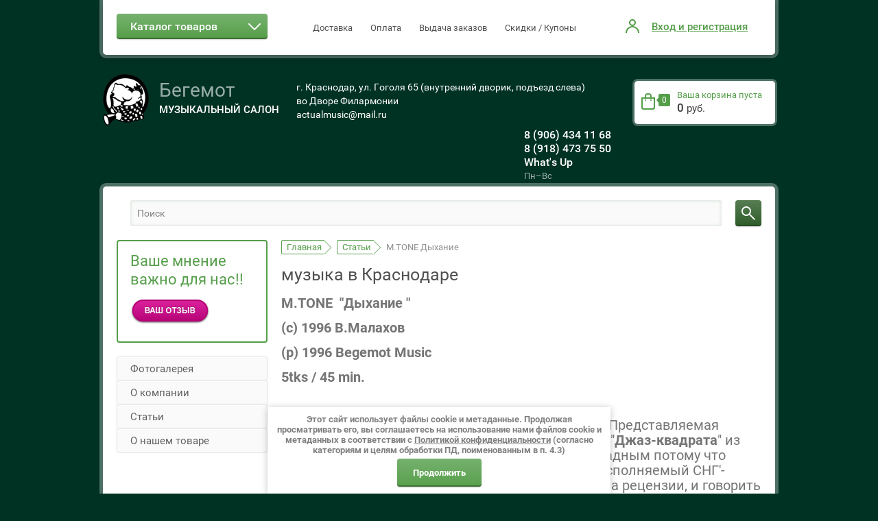

--- FILE ---
content_type: text/html; charset=utf-8
request_url: https://actual-music.ru/m-tone
body_size: 12827
content:

<!doctype html><html lang="ru"><head><meta charset="utf-8"><meta name="robots" content="all"/><title>M.TONE &quot;Дыхание&quot;</title><meta name="description" content="M.TONE Дыхание . Рецензия на альбом краснодарского проекта опубликованная в Минском журнале Jazz-Квадрат"><meta name="keywords" content="Музыка, Краснодар,Нью-эйдж ,Джаз-Квадрат,культура ,концерты ,CD , ххх"><meta name="SKYPE_TOOLBAR" content="SKYPE_TOOLBAR_PARSER_COMPATIBLE"><meta name="viewport" content="width=device-width, initial-scale=1.0, maximum-scale=1.0, user-scalable=no"><meta name="format-detection" content="telephone=no"><meta http-equiv="x-rim-auto-match" content="none"><script src="/g/libs/jquery/1.10.2/jquery.min.js"></script>	<link rel="stylesheet" href="/g/css/styles_articles_tpl.css">
<meta name="yandex-verification" content="6fb9950e9cfe45e4" />
<meta name='wmail-verification' content='dfa12a4b929cd9ae0dc6767a693e7cf0' />
<meta name="yandex-verification" content="57d57c20b36a4f62" />
<meta name="google-site-verification" content="uyvRMt_5DBytk3UAqVk-5iXsfS2WcTkLC5QIVyivdj0" />

            <!-- 46b9544ffa2e5e73c3c971fe2ede35a5 -->
            <script src='/shared/s3/js/lang/ru.js'></script>
            <script src='/shared/s3/js/common.min.js'></script>
        <link rel='stylesheet' type='text/css' href='/shared/s3/css/calendar.css' /><link rel='stylesheet' type='text/css' href='/shared/highslide-4.1.13/highslide.min.css'/>
<script type='text/javascript' src='/shared/highslide-4.1.13/highslide-full.packed.js'></script>
<script type='text/javascript'>
hs.graphicsDir = '/shared/highslide-4.1.13/graphics/';
hs.outlineType = null;
hs.showCredits = false;
hs.lang={cssDirection:'ltr',loadingText:'Загрузка...',loadingTitle:'Кликните чтобы отменить',focusTitle:'Нажмите чтобы перенести вперёд',fullExpandTitle:'Увеличить',fullExpandText:'Полноэкранный',previousText:'Предыдущий',previousTitle:'Назад (стрелка влево)',nextText:'Далее',nextTitle:'Далее (стрелка вправо)',moveTitle:'Передвинуть',moveText:'Передвинуть',closeText:'Закрыть',closeTitle:'Закрыть (Esc)',resizeTitle:'Восстановить размер',playText:'Слайд-шоу',playTitle:'Слайд-шоу (пробел)',pauseText:'Пауза',pauseTitle:'Приостановить слайд-шоу (пробел)',number:'Изображение %1/%2',restoreTitle:'Нажмите чтобы посмотреть картинку, используйте мышь для перетаскивания. Используйте клавиши вперёд и назад'};</script>
<link rel="icon" href="/favicon.ico" type="image/x-icon">

<!--s3_require-->
<link rel="stylesheet" href="/g/basestyle/1.0.1/article/article.css" type="text/css"/>
<link rel="stylesheet" href="/g/basestyle/1.0.1/article/article.blue.css" type="text/css"/>
<script type="text/javascript" src="/g/basestyle/1.0.1/article/article.js" async></script>
<!--/s3_require-->

<!--s3_goal-->
<script src="/g/s3/goal/1.0.0/s3.goal.js"></script>
<script>new s3.Goal({map:{"1003102":{"goal_id":"1003102","object_id":"45889241","event":"submit","system":"metrika","label":"8b593cafdeee5930","code":"anketa"},"1003302":{"goal_id":"1003302","object_id":"45889441","event":"submit","system":"metrika","label":"efefa634f478509a","code":"anketa"},"1003502":{"goal_id":"1003502","object_id":"45889641","event":"submit","system":"metrika","label":"1d7ddd13c7a47297","code":"anketa"}}, goals: [], ecommerce:[]});</script>
<!--/s3_goal-->
			
		
		
		
			<link rel="stylesheet" type="text/css" href="/g/shop2v2/default/css/theme.less.css">		
			<script type="text/javascript" src="/g/printme.js"></script>
		<script type="text/javascript" src="/g/shop2v2/default/js/tpl.js"></script>
		<script type="text/javascript" src="/g/shop2v2/default/js/baron.min.js"></script>
		
			<script type="text/javascript" src="/g/shop2v2/default/js/shop2.2.js"></script>
		
	<script type="text/javascript">shop2.init({"productRefs": null,"apiHash": {"getSearchMatches":"839a71cf621d6e6ab4ba322b044c5df0","getFolderCustomFields":"aa1451bd4e3a83e68c712d58fb74cd34","getProductListItem":"db7d8958b9aba6955b83e1aecb9b33f7","cartAddItem":"4e8a27b9307925c9b2d4b4229be5aabc","cartRemoveItem":"c4a35bebc7b8246cd49167bcdf2f9442","cartUpdate":"665d5d29b3af5bee4226c080456bf832","cartRemoveCoupon":"333c6744d91ae51ab48c3b6ce1030571","cartAddCoupon":"51d285a70037f6cea6c8885c7ee64e50","deliveryCalc":"280532521561bf43fe5a796f4174f96f","printOrder":"f872af0f1848c7bbf5dd0f128cba0abc","cancelOrder":"fbbd1cc5e9d7bf877db0c24807a8597a","cancelOrderNotify":"7dd6484a8803bf6cf016dd51048690d1","repeatOrder":"3abcff863e47afe76ff8c92b45597d7f","paymentMethods":"ee400076c63f9a69d19e1c798264a17d","compare":"29fc3b64292bdf5e862efb075e408925","getPromoProducts":"eb12a1adedb9c5c7ff0c1ef59ee862a3"},"hash": null,"verId": 1376973,"mode": "","step": "","uri": "/shop","IMAGES_DIR": "/d/","my": {"list_picture_enlarge":true,"accessory":"\u0410\u043a\u0441\u0441\u0435\u0441\u0441\u0443\u0430\u0440\u044b","kit":"\u041d\u0430\u0431\u043e\u0440","recommend":"\u0420\u0435\u043a\u043e\u043c\u0435\u043d\u0434\u0443\u0435\u043c\u044b\u0435","similar":"\u041f\u043e\u0445\u043e\u0436\u0438\u0435","modification":"\u041c\u043e\u0434\u0438\u0444\u0438\u043a\u0430\u0446\u0438\u0438","unique_values":true},"shop2_cart_order_payments": 3,"cf_margin_price_enabled": 0,"maps_yandex_key":"","maps_google_key":""});</script>
<style type="text/css">.product-item-thumb {width: 180px;}.product-item-thumb .product-image, .product-item-simple .product-image {height: 180px;width: 180px;}.product-item-thumb .product-amount .amount-title {width: 84px;}.product-item-thumb .product-price {width: 130px;}.shop2-product .product-side-l {width: 450px;}.shop2-product .product-image {height: 450px;width: 450px;}.shop2-product .product-thumbnails li {width: 140px;height: 140px;}</style>
 <link rel="stylesheet" href="/t/v5834/images/theme10/theme.scss.css">
<style>.logo-pic img {height:auto;}</style>
<!--[if lt IE 10]><script src="/g/libs/ie9-svg-gradient/0.0.1/ie9-svg-gradient.min.js"></script><script src="/g/libs/jquery-placeholder/2.0.7/jquery.placeholder.min.js"></script><script src="/g/libs/jquery-textshadow/0.0.1/jquery.textshadow.min.js"></script><script src="/g/s3/misc/ie/0.0.1/ie.js"></script><![endif]--><!--[if lt IE 9]><script src="/g/libs/html5shiv/html5.js"></script><![endif]--><link rel="stylesheet" href="/t/v5834/images/bdr_style.scss.css"></head><body  ><div class="popup-wrapper"><div class="popup-inner"><div class="popup-form"><div class="popup-include"></div><form method="post" class="tpl-form-wrap tpl-form tpl-auth" action="/user/login" method="post">
		<div class="tpl-block-header">Авторизуйтесь, чтобы оставить комментарий</div>
	<div class="tpl-left">
		<div class="tpl-field">
			<div class="tpl-title">Введите Ваш e-mail:</div>
			<div class="tpl-value clearfix">
				<label><input type="text" name="login" value="" /></label>
			</div>
		</div>

		<div class="tpl-field">
			<div class="tpl-title">Введите Ваш пароль:</div>
			<div class="tpl-value clearfix">
			<label><input class="pull-left" type="password" name="password" /></label>
			<button class="tpl-button pull-right bb" type="submit">Войти</button>
			</div>
		</div>

		<div class="tpl-field last log_in_remember clear-self">
			<label class="tpl-title">
				<div class="check_icon">
                    <svg class="icon_color" preserveAspectRatio="xMidYMid" width="11.656" height="10.313" viewBox="0 0 11.656 10.313">
  <defs>

    <filter id="filter-chain-1" filterUnits="userSpaceOnUse">
      <feImage x="0" y="0" width="11.656000000000006" height="10.3125" preserveAspectRatio="none" xlink:href="[data-uri]"/>
      <feComposite operator="in" in2="SourceGraphic"/>
      <feBlend mode="overlay" in2="SourceGraphic" result="gradientFill"/>
      <feOffset dy="-1" in="SourceAlpha"/>
      <feGaussianBlur result="innerShadowBlur"/>
      <feFlood flood-opacity="0.4"/>
      <feComposite operator="out" in2="innerShadowBlur"/>
      <feComposite operator="in" in2="SourceAlpha"/>
      <feBlend mode="overlay" in2="gradientFill" result="innerShadow"/>
    </filter>
  </defs>
  <path d="M11.363,1.706 L5.050,10.020 C4.659,10.410 4.026,10.410 3.635,10.020 C3.459,9.843 3.374,9.616 3.357,9.386 C3.350,9.379 3.340,9.377 3.333,9.370 L0.285,5.322 C-0.097,4.941 -0.097,4.323 0.285,3.941 C0.666,3.560 1.285,3.560 1.666,3.941 L4.410,7.585 L9.949,0.292 C10.339,-0.099 10.973,-0.099 11.363,0.292 C11.754,0.682 11.754,1.315 11.363,1.706 Z" class="cls-1"/>
</svg>

                        </div>
					<label>
						<input type="checkbox" name="password" onclick="this.value=(this.value=='0'?'1':'0');" value="0" name="remember" />
						Запомнить меня
					</label>
				</label>
			<span class="link-reg"><a href="/user/register">Регистрация</a></span>		</div>
		
	</div>

	<div class="tpl-right">
		<div class="tpl-field">
			Если Вы уже зарегистрированы на нашем сайте, но забыли пароль или Вам не пришло письмо подтверждения, воспользуйтесь формой восстановления пароля.
		</div>
		
		<div class="tpl-field">
			<a class="tpl-button bot" href="/user/forgot_password">Восстановить пароль</a>
		</div>
	</div>
<re-captcha data-captcha="recaptcha"
     data-name="captcha"
     data-sitekey="6LcYvrMcAAAAAKyGWWuW4bP1De41Cn7t3mIjHyNN"
     data-lang="ru"
     data-rsize="invisible"
     data-type="image"
     data-theme="light"></re-captcha></form></div></div></div><div class="site-wrapper"><div class="mobile"><div class="menu-wrapper"><div class="menu-scroll"><div class="folders-name">Каталог товаров</div><div class="menu-close"></div><ul class="menu"><li><a href="/shop/folder/xr-cd-k2hd-sacd-1" ><span>AUDIOPHIL SACD SHM-CD BLU-SPEC LP  XR-CD K2HD …</span></a></li><li><a href="/shop/folder/rock-music" ><span>ROCK-MUSIC</span></a></li><li><a href="/shop/folder/jazz" ><span>JAZZ</span></a></li><li><a href="/shop/folder/vinil-1" ><span>ВИНИЛ</span></a></li><li><a href="/shop/folder/klassicheskaya-muzyka" ><span>КЛАССИЧЕСКАЯ МУЗЫКА</span></a></li><li><a href="/shop/folder/pop-music" ><span>POP MUSIC</span></a></li><li><a href="/shop/folder/novinki" ><span>НОВЫЕ ПОСТУПЛЕНИЯ</span></a></li><li><a href="/shop/folder/rasprodazha" ><span>РАСПРОДАЖА</span></a></li><li><a href="/shop/folder/russkiy-rok" ><span>РУССКИЙ РОК</span></a></li><li><a href="/shop/folder/russkaya-pop-muzyka" ><span>РУССКАЯ ПОП-МУЗЫКА</span></a></li><li><a href="/shop/folder/bardy-russkij-shanson" ><span>БАРДЫ. РУССКИЙ ШАНСОН</span></a></li><li><a href="/shop/folder/video" ><span>ВИДЕО</span></a></li><li><a href="/shop/folder/folk-etnika" ><span>ФОЛК. ЭТНИКА</span></a></li><li><a href="/shop/folder/audioknigi" ><span>АУДИОКНИГИ</span></a></li><li><a href="/shop/folder/pechatnyye-izdaniya" ><span>ПЕЧАТНЫЕ ИЗДАНИЯ</span><span class="s1"></span></a><ul class="level-2"><li><a href="/shop/folder/muzykalnaya-literatura" ><span>МУЗЫКАЛЬНАЯ ЛИТЕРАТУРА</span></a></li><li><a href="/shop/folder/antikvariat" ><span>АНТИКВАРИАТ</span></a></li><li><a href="/shop/folder/noty" ><span>НОТЫ</span></a></li></ul></li></ul><ul class="menu-top"><li><a href="/dostavka" ><span>Доставка</span></a></li><li><a href="/oplata" ><span>Оплата</span></a></li><li><a href="/vydacha" ><span>Выдача заказов</span></a></li><li><a href="/skidki" ><span>Скидки / Купоны</span></a></li></ul></div></div></div><div id="toTop"></div><div class="empty-block"></div><div class="top-line"><div class="inner-line"><div class="block-search"><div class="search-but-close"></div></div><div class="site-folders clear-self"><div class="folders-title"><span>Каталог товаров</span></div><div class="menu-button"></div><div class="menu-wrapper"><div class="menu-scroll"><div class="folders-name">Каталог товаров</div><div class="menu-close"></div><ul class="menu"><li><a href="/shop/folder/xr-cd-k2hd-sacd-1" ><span>AUDIOPHIL SACD SHM-CD BLU-SPEC LP  XR-CD K2HD …</span></a></li><li><a href="/shop/folder/rock-music" ><span>ROCK-MUSIC</span></a></li><li><a href="/shop/folder/jazz" ><span>JAZZ</span></a></li><li><a href="/shop/folder/vinil-1" ><span>ВИНИЛ</span></a></li><li><a href="/shop/folder/klassicheskaya-muzyka" ><span>КЛАССИЧЕСКАЯ МУЗЫКА</span></a></li><li><a href="/shop/folder/pop-music" ><span>POP MUSIC</span></a></li><li><a href="/shop/folder/novinki" ><span>НОВЫЕ ПОСТУПЛЕНИЯ</span></a></li><li><a href="/shop/folder/rasprodazha" ><span>РАСПРОДАЖА</span></a></li><li><a href="/shop/folder/russkiy-rok" ><span>РУССКИЙ РОК</span></a></li><li><a href="/shop/folder/russkaya-pop-muzyka" ><span>РУССКАЯ ПОП-МУЗЫКА</span></a></li><li><a href="/shop/folder/bardy-russkij-shanson" ><span>БАРДЫ. РУССКИЙ ШАНСОН</span></a></li><li><a href="/shop/folder/video" ><span>ВИДЕО</span></a></li><li><a href="/shop/folder/folk-etnika" ><span>ФОЛК. ЭТНИКА</span></a></li><li><a href="/shop/folder/audioknigi" ><span>АУДИОКНИГИ</span></a></li><li><a href="/shop/folder/pechatnyye-izdaniya" ><span>ПЕЧАТНЫЕ ИЗДАНИЯ</span><span class="s1"></span></a><ul class="level-2"><li><a href="/shop/folder/muzykalnaya-literatura" ><span>МУЗЫКАЛЬНАЯ ЛИТЕРАТУРА</span></a></li><li><a href="/shop/folder/antikvariat" ><span>АНТИКВАРИАТ</span></a></li><li><a href="/shop/folder/noty" ><span>НОТЫ</span></a></li></ul></li></ul><ul class="menu-top"><li><a href="/dostavka" ><span>Доставка</span></a></li><li><a href="/oplata" ><span>Оплата</span></a></li><li><a href="/vydacha" ><span>Выдача заказов</span></a></li><li><a href="/skidki" ><span>Скидки / Купоны</span></a></li></ul></div></div></div><div class="top-m"></div><div class="shop2-block login-form">
	<div class="block-title">
		<strong>Вход и регистрация</strong>
		<span>&nbsp;</span>
	</div>
	<div class="block-body">
					<form method="post" action="/user">
				<input type="hidden" name="mode" value="login" />
				<div class="row">
					<label class="field text"><input onblur="this.value=this.value==''?'Ваш логин':this.value" onfocus="this.value=this.value=='Ваш логин'?'':this.value;" value="Ваш логин" type="text" name="login" id="login" tabindex="1" value="" /></label>
				</div>
				<div class="row">
					<label class="field password"><input onblur="this.value=this.value==''?'Ваш пароль':this.value" onfocus="this.value=this.value=='Ваш пароль'?'':this.value;" value="Ваш пароль" type="password" name="password" id="password" tabindex="2" value="" /></label>
				</div>
				<div class="row">	
					<a href="/user/forgot_password" class="forgot-link">Забыли пароль?</a>
					<button type="submit" class="signin-btn clear-self" tabindex="3">Войти</button>
					<div class="clear"></div>
					<a href="/user/register" class="register">Регистрация</a>
				</div>
			<re-captcha data-captcha="recaptcha"
     data-name="captcha"
     data-sitekey="6LcYvrMcAAAAAKyGWWuW4bP1De41Cn7t3mIjHyNN"
     data-lang="ru"
     data-rsize="invisible"
     data-type="image"
     data-theme="light"></re-captcha></form>
			<div class="clear-container"></div>
		
	</div>
</div><nav class="site-menu-top"><div class="menu-button-top"></div><div class="menu-wrap"><ul class="menu-top"><li><a href="/dostavka" ><span>Доставка</span></a></li><li><a href="/oplata" ><span>Оплата</span></a></li><li><a href="/vydacha" ><span>Выдача заказов</span></a></li><li><a href="/skidki" ><span>Скидки / Купоны</span></a></li></ul></div></nav><div class="search-but"></div><div class="header-right"><div class="shop2-cart-preview">
	<div class="block-cart clear-self in" onclick="location.href='/shop/cart';">
		<span class="total-amount-cart">0</span>
		
			
				<div class="r-side">
											<div class="block-cart-title">Ваша корзина пуста</div>
						<div class="block-cart-price">0 <span>руб.</span></div>
									</div>
			
	</div>
</div><!-- Cart Preview --></div><div class="clear-top"></div></div></div><header class="site-header"><div class="logo-pic"><a href="http://actual-music.ru"><img alt="" src="/thumb/2/T7qNKHqGXdKI4_BzD_hfBg/76r76/d/logo_0.png" /></a></div><div class="header-left"><div class="site-name"><a href="http://actual-music.ru">Бегемот</a></div><span class="desk">Музыкальный Салон</span></div><div class="site-address">г. Краснодар, ул. Гоголя 65 (внутренний дворик, подъезд слева)<br />
во Дворе Филармонии<br />
actualmusic@mail.ru</div><div class="header-right"><div class="shop2-cart-preview">
	<div class="block-cart clear-self in" onclick="location.href='/shop/cart';">
		<span class="total-amount-cart">0</span>
		
			
				<div class="r-side">
											<div class="block-cart-title">Ваша корзина пуста</div>
						<div class="block-cart-price">0 <span>руб.</span></div>
									</div>
			
	</div>
</div><!-- Cart Preview --></div><div class="site-phones"><div class="phone"><div><a href="tel:8 (906) 434 11 68">8 (906) 434 11 68</a></div><div><a href="tel:8 (918) 473 75 50 What's Up">8 (918) 473 75 50 What's Up</a></div></div><span class="site-hours">Пн–Вс</span></div></header> <!-- .site-header --><div class="site-container sticky-element sticky"><div class="sticky-anchor"></div><div class="search-wrap"><div class="site-serachs"><form class="search-products-lite" action="/shop/search" enctype="multipart/form-data"><label><input type="text" onblur="this.value=this.value==''?'Поиск':this.value" onfocus="this.value=this.value=='Поиск'?'':this.value;" value="Поиск" autocomplete="off" name="search_text" value=""></label><button class="push_to_search" type="submit"></button><re-captcha data-captcha="recaptcha"
     data-name="captcha"
     data-sitekey="6LcYvrMcAAAAAKyGWWuW4bP1De41Cn7t3mIjHyNN"
     data-lang="ru"
     data-rsize="invisible"
     data-type="image"
     data-theme="light"></re-captcha></form></div></div><aside class="site-sidebar left">
<div class="block-left clear-self"><div class="lblock-title">Ваше мнение важно для нас!!</div><div class="lblock-body"><p><strong style="font-size: 13pt;"><span style="font-size:13pt;"><strong><strong style="font-size: 13pt;"><strong style="font-size: 13pt;"><span style="font-size:13pt;"><strong><a href="https://yandex.ru/maps/-/CHbBbX0O" target="_self"><img class="mce-s3-button" src="/d/1376973/d/buttons/1964102.png" style="width: 116px; height: 37px;" /></a></strong></span></strong></strong></strong></span></strong></p></div></div><nav><ul class="menu-left"><li><a href="/fotogalereya" >Фотогалерея</a></li><li><a href="/aboutcompany" >О компании</a></li><li class="opened"><a href="/stati" >Статьи</a></li><li><a href="/vnimanie" >О нашем товаре</a></li></ul></nav></aside> <!-- .site-sidebar.left --><main class="site-main"><div class="site-main__inner"><div class="wrap">
<div class="page-path" data-url="/m-tone"><a href="/"><span>Главная</span></a> <a href="/stati"><span>Статьи</span></a> <span>M.TONE Дыхание</span></div><h1>музыка в Краснодаре</h1><script src="/g/templates/shop2/2.26.2/js/jquery.easydropdown.min.js"></script><script src="/g/templates/shop2/2.26.2/js/jquery.bxslider.min.js"></script><script src="/g/s3/misc/includeform/0.0.3/s3.includeform.js"></script><script src="/g/templates/shop2/2.26.2/js/resizeController.js"></script><script src="/g/templates/shop2/2.26.2/js/owl.carousel.min.js"></script><script type="text/javascript" src="/g/s3/misc/form/1.0.0/s3.form.js"></script><script type="/g/templates/shop2/2.26.2/js/tap_file.js"></script><script src="/g/templates/shop2/2.26.2/js/jquery.responsivetabs.min.js" charset="utf-8"></script><script src="/g/templates/shop2/2.26.2/js/nouislider.js"></script><script src="/t/v5834/images/js/mains.js" charset="utf-8"></script>
					<script>
					$(function() {
						$('.s1').on('click', function(event) {
							var $this = $(this);
							var ul = $this.parents('li:first').find('ul:first');
							if (ul.get(0)) {
								ul.slideToggle();
								$this.toggleClass('openned_level');
								return false;
							}
							return true;
						});
					});
					</script>
					<script src="/g/templates/shop2/2.26.2/js/flexFix.js"></script>
					




	<p><strong><span style="font-size:15pt;">M.TONE &nbsp;&quot;Дыхание &quot;</span></strong></p>

<p><strong><span style="font-size:15pt;">(с) 1996 В.Малахов </span></strong></p>

<p><strong><span style="font-size:15pt;">(р) 1996 Begemot Music </span></strong></p>

<p><strong><span style="font-size:15pt;">5tks / 45 min.</span></strong></p>

<p>&nbsp;</p>

<p><span style="font-size:15pt;">&nbsp;Предоставлен музыкальным салоном &quot; Бегемот&quot;&nbsp;Представляемая вашему &nbsp;вниманию кассета прибыла в редакцию &nbsp;&quot;<strong>Джаз-квадрата</strong>&quot; из <strong>Краснодара</strong>. Факт этот становится еще более отрадным потому что очень-очень редко удаётся услышать ньюэйдж, исполняемый СНГ&#39;-овскими музыкантами. А уж о том, что приходит на рецензии, и говорить не приходится: подобные случаи составляют скорее приятное исключение. Можно много размышлять на эту тему с грустью сказать про белорусский провинциализм, &nbsp;когда часто приходится сталкиваться со снобизмом и отношением к нью-эйджу &quot;по остаточнoму принципу&quot;, но не это главное. То, что в Москве и Питере &nbsp;эта музыка распространяется всё&nbsp;&nbsp;шире, мне уже было известно, &nbsp;краснодарская же кассета явилась совершеннейшей неожиданностью.&nbsp;&nbsp;Теперь о самом проекте. К сожалению, никаких дополнительных данных редакции получить не удалось, поэтому можно сказать только про музыку А музыка проекта &quot;М.Топе&quot; весьма близка к классическому ньюэйджу. Начинается альбом с красивой композиции &quot;Звонок на Природу&quot;, где яркая мелодия в сочетании с природными звуками &mdash; все это звучит очень органично, и общая тональность выдержана в духе &quot;<strong>G.E.N Е</strong>.&quot;. Затем с переходом к следующим композициям (&quot;Мокрое танго&quot;, &quot;Рио, 14&quot; и &quot;Ночной поезд&quot;) музыка &quot;<strong>М.Топе</strong>&quot; плавно перетекает в <strong>smooth</strong> (&quot;мягкий&quot;) джаз, и уже здесь главенствует очень деликатный, утонченный саксофон. На второй стороне кассеты представлена одна длинная композиция &quot;Путешествие одинокой флейты&quot;, в котoрой можно обнаружить уклон в сторону space&nbsp;музыки и где доминируют электронные клавишные с характерными космическими, булькающими звуками. И несмoтря на разностилевую окраску альбома, некоторую эклектичность музыки, она оставляет очень приятное впечатление. Здесь отмечу еще удачное сочетание электроники и живых инструментов. Остается добавить, что в составе &quot;М.Топе&quot; три музыканта: В.Малахов &mdash; клавишные, программирование, звукорежиссура, 3.Григорян &mdash; саксофон, флейта, аккордеон, и А .Немцов &mdash; вокал. Отдельное спасибо краснодарской студии &quot;Бегемот&quot; за живительный &quot;глоток&quot; русского ньюэйджа. Участникам же &quot;М.Топе&quot; желаю не останавливаться на достигнутом, дальше совершенствовать музыку, вы-кристаллизовывая свой стиль, и, конечно, радовать нас новыми работами. У этого проекта очень хороший потенциал!&nbsp;<br />
Сергей КОЗЛОВСКИЙ&nbsp;<br />
&nbsp;<strong>Журнал Jazz- Квадрат № 4 1999</strong></span></p>

	
</div></div></main> <!-- .site-main --></div><footer class="site-footer"><div class="inner clear-self"><div class="bottom-form"><div class="tpl-anketa" data-api-url="/-/x-api/v1/public/?method=form/postform&param[form_id]=45889441&param[tpl]=db:form.minimal.bot.tpl" data-api-type="form">
	
			<form method="post" action="/m-tone" class="form-bot">
		<input type="hidden" name="form_id" value="45889441">
		<input type="hidden" name="tpl" value="db:form.minimal.bot.tpl">
		<div class="form-title">Подписаться на рассылку выгодных предложений нашего магазина</div>									        <div class="tpl-field type-text field-required">
	          	          <div class="field-value">
	          		            	<label><input type="text" size="30" maxlength="100" value="" name="d[0]" placeholder="Введите e-mail" /></label>
	            	            	          </div>
	        </div>
	        						        <div class="tpl-field type-checkbox field-required">
	          	          <div class="field-value">
	          						<ul>
													<li><label><input type="checkbox" value="Да" name="d[1]" />Я выражаю&nbsp;<a href="/user/agreement" onclick="window.open(this.href, '', 'resizable=no,status=no,location=no,toolbar=no,menubar=no,fullscreen=no,scrollbars=no,dependent=no,width=500,left=500,height=700,top=700'); return false;">согласие на передачу и обработку персональных данных</a>&nbsp;в соответствии с&nbsp;<a href="/politika-konfidencialnosti" onclick="window.open(this.href, '', 'resizable=no,status=no,location=no,toolbar=no,menubar=no,fullscreen=no,scrollbars=no,dependent=no,width=500,left=500,height=700,top=700'); return false;">Политикой конфиденциальности</a>&nbsp;(согласно категориям и целям, поименованным в п. 4.2.6)</label></li>
											</ul>
					            	          </div>
	        </div>
	        		
		
		<div class="tpl-field tpl-field-button">
			<button type="submit" class="tpl-form-button">Отправить</button>
		</div>

		<re-captcha data-captcha="recaptcha"
     data-name="captcha"
     data-sitekey="6LcYvrMcAAAAAKyGWWuW4bP1De41Cn7t3mIjHyNN"
     data-lang="ru"
     data-rsize="invisible"
     data-type="image"
     data-theme="light"></re-captcha></form>
					</div>
</div><div class="bot-contacts"><div class="site-phones"><div class="phone"><div><a href="tel:8 (906) 434 11 68">8 (906) 434 11 68</a></div><div><a href="tel:8 (918) 473 75 50 What's Up">8 (918) 473 75 50 What's Up</a></div></div><span class="site-hours">Пн–Вс</span></div><div class="site-address">г. Краснодар, ул. Гоголя 65 (внутренний дворик, подъезд слева)<br />
во Дворе Филармонии<br />
actualmusic@mail.ru</div></div><ul class="social-networks"><li><a href="https://vk.com/begemotmusic"><img src="/thumb/2/uqiRDlMJzswJYHiTXPzYrQ/34r34/d/vkcom-logosvg.png" alt="" /></a></li><li><a href=""><img src="/thumb/2/UdekYJNoxQYpkKLBIns0Ng/34r34/d/belyj_fon_vmiatiny_69592_2560x1440_5_kopiya_kopiya_kopiya.jpg" alt="" /></a></li></ul></div><div class="footer-wrap"><div class="site-name-bottom">© 2025 Begemot Music / Aktuel Minor Industry<br><a class="privacy_policy" href="/politika-konfidencialnosti">Политика конфиденциальности</a></div><div class="site-copyright"><span style='font-size:14px;' class='copyright'><a href="http://megagroup.ru" target="_blank" class="copyright" rel="nofollow"><img src="/g/mlogo/svg/megagroup-ru-megagrupp-dark.svg" alt="Делаем сайты под ключ"></a></span></div><div class="clear-bot"></div><div class="site-counters"><!--LiveInternet counter--><script type="text/javascript"><!--
new Image().src = "//counter.yadro.ru/hit?r"+
escape(document.referrer)+((typeof(screen)=="undefined")?"":
";s"+screen.width+"*"+screen.height+"*"+(screen.colorDepth?
screen.colorDepth:screen.pixelDepth))+";u"+escape(document.URL)+
";"+Math.random();//--></script><!--/LiveInternet-->
<!--LiveInternet logo--><a href="//www.liveinternet.ru/click"
target="_blank"><img src="//counter.yadro.ru/logo?13.15"
title="LiveInternet: показано число просмотров за 24 часа, посетителей за 24 часа и за сегодня"
alt="" border="0" width="88" height="31"/></a><!--/LiveInternet--></div></div><!--noindex-->

			<div class="google-recapcha-info">
		Данный сайт защищен с помощью reCAPTCHA и соответствует
		    <a href="https://policies.google.com/privacy" target="_blank">Политике конфиденциальности</a> и
		    <a href="https://policies.google.com/terms" target="_blank">Условиям использования</a> Google.
		</div>
		
	<style>
		.captcha-badge { visibility: hidden; }
	</style>
	
	
<!--/noindex--></footer> <!-- .site-footer --></div><link rel="stylesheet" href="/t/v5834/images/css/ors_privacy.scss.css">
<script src="/t/v5834/images/js/ors_privacy.js"></script>

<div class="cookies-warning cookies-block-js">
	<div class="cookies-warning__body">
		Этот сайт использует файлы cookie и метаданные. 
Продолжая просматривать его, вы соглашаетесь на использование нами файлов cookie и метаданных в соответствии 
с <a target="_blank" href="/politika-konfidencialnosti">Политикой конфиденциальности</a> (согласно категориям и целям обработки ПД, поименованным в п. 4.3) <br>
		<div class="cookies-warning__close gr-button-5 cookies-close-js">
			Продолжить
		</div>
	</div>
</div>
<!-- assets.bottom -->
<!-- </noscript></script></style> -->
<script src="/my/s3/js/site.min.js?1768978399" ></script>
<script src="/my/s3/js/site/defender.min.js?1768978399" ></script>
<!-- Yandex.Metrika counter -->
<script type="text/javascript">
    (function(m,e,t,r,i,k,a){
        m[i]=m[i]||function(){(m[i].a=m[i].a||[]).push(arguments)};
        m[i].l=1*new Date();
        k=e.createElement(t),a=e.getElementsByTagName(t)[0],k.async=1,k.src=r,a.parentNode.insertBefore(k,a)
    })(window, document,'script','//mc.yandex.ru/metrika/tag.js', 'ym');

    ym(72267163, 'init', {accurateTrackBounce:true, trackLinks:true, clickmap:true, params: {__ym: {isFromApi: 'yesIsFromApi'}}});
</script>
<noscript><div><img src="https://mc.yandex.ru/watch/72267163" style="position:absolute; left:-9999px;" alt="" /></div></noscript>
<!-- /Yandex.Metrika counter -->
<script >/*<![CDATA[*/
var megacounter_key="45727be168fdf3cfb23ccfafa03f3167";
(function(d){
    var s = d.createElement("script");
    s.src = "//counter.megagroup.ru/loader.js?"+new Date().getTime();
    s.async = true;
    d.getElementsByTagName("head")[0].appendChild(s);
})(document);
/*]]>*/</script>
<script >/*<![CDATA[*/
$ite.start({"sid":1370712,"vid":1376973,"aid":1627375,"stid":1,"cp":21,"active":true,"domain":"actual-music.ru","lang":"ru","trusted":false,"debug":false,"captcha":3,"onetap":[{"provider":"vkontakte","provider_id":"51948270","code_verifier":"xYYMMRNUWMTDMimY4YBEhTWjFhzjVNO02MjMzYMjDM2"}]});
/*]]>*/</script>
<!-- /assets.bottom -->
</body><!-- ID --></html>

--- FILE ---
content_type: text/css
request_url: https://actual-music.ru/t/v5834/images/bdr_style.scss.css
body_size: 55
content:
.shop2-block.login-form {
  width: 230px; }

.shop2-block.login-form .block-title strong {
  font-size: 15px; }

.google-recapcha-info {
  text-align: center;
  padding: 0 10px 10px 10px; }


--- FILE ---
content_type: text/css
request_url: https://actual-music.ru/t/v5834/images/css/ors_privacy.scss.css
body_size: 915
content:
@charset "UTF-8";
body {
  /*--------------------------------*/
  /*-----------Информер-------------*/
  /*--------------------------------*/
}
body .field-required-mark {
  font-size: 15px;
  font-style: normal;
  color: #ff0000 !important;
}
body .field-required-mark:before, body .field-required-mark:after {
  display: none !important;
}
body .g-form-control-checkbox--single {
  font-weight: normal;
  display: flex;
  align-items: flex-start;
}
body .g-form-control-checkbox--single .g-form-control-checkbox__input {
  order: 1;
  margin-right: 5px;
  min-width: 15px;
}
body .g-form-control-checkbox--single .g-form-field__title {
  order: 2;
  margin: 0;
  font-weight: normal;
  font-size: 16px;
}
@media (max-width: 480px) {
  body .g-form-control-checkbox--single .g-form-field__title {
    font-size: 15px;
  }
}
body .g-form-control-checkbox--single .g-form-field__title a {
  font-size: 16px;
}
body .local-agreement-text {
  font-size: 16px;
}
@media (max-width: 480px) {
  body .local-agreement-text {
    font-size: 15px;
  }
}
@media (max-width: 640px) {
  body .g-auth__sideleft {
    margin-right: 0;
  }
}
body .gr-form-wrap2 .gr-form .gr-title {
  display: block;
}
body .cookies-warning {
  position: fixed;
  left: 0;
  right: 0;
  bottom: 0;
  box-sizing: border-box;
  padding: 10px;
  background: #fff;
  color: #808080;
  font-size: 13px;
  z-index: 6000;
  max-width: 500px;
  margin: 0 auto;
  border-radius: 0px;
  box-shadow: 0 1px 10px 0 rgba(0, 0, 0, 0.23);
  font-weight: 500;
  display: none;
  font-family: "roboto";
}
body .cookies-warning a {
  color: inherit;
}
body .cookies-warning.opened {
  display: block;
}
body .cookies-warning__body {
  line-height: 1.2;
  text-align: center;
}
body .cookies-warning__close {
  cursor: pointer;
  padding: 13px 23px;
  margin-top: 5px;
  font-weight: 600;
  font-size: 13px;
  display: inline-block;
  color: white;
  background: linear-gradient(to top, #58a04d 0%, #76b16e 100%);
  border-radius: 4px;
  box-shadow: 0 1px 2px #00000033, inset 0 -2px 0 #0000004d;
  font-family: "roboto";
}
body .cookies-warning__close:hover {
  background: linear-gradient(to top, #5aa14f 0%, #92c18b 100%);
}
body .type-checkbox ul {
  list-style-type: none;
  padding: 0;
}
body .type-checkbox ul li {
  text-align: left;
}
body .type-checkbox ul li label input[type="checkbox"] {
  width: auto !important;
  margin-right: 3px;
}
body .bottom-form form.form-bot {
  display: flex;
  flex-wrap: wrap;
}
body .bottom-form form.form-bot .tpl-field.type-checkbox.field-required {
  order: 3;
}
body .bottom-form form.form-bot .tpl-field.type-checkbox.field-required label {
  border: none;
  font-size: 12px;
}
body .bottom-form form.form-bot .tpl-field.type-checkbox.field-required label a {
  color: #fff;
}
body .bottom-form form.form-bot .tpl-field.tpl-field-button {
  margin-left: auto;
}


--- FILE ---
content_type: text/javascript
request_url: https://counter.megagroup.ru/45727be168fdf3cfb23ccfafa03f3167.js?r=&s=1280*720*24&u=https%3A%2F%2Factual-music.ru%2Fm-tone&t=M.TONE%20%22%D0%94%D1%8B%D1%85%D0%B0%D0%BD%D0%B8%D0%B5%22&fv=0,0&en=1&rld=0&fr=0&callback=_sntnl1769104474250&1769104474250
body_size: 87
content:
//:1
_sntnl1769104474250({date:"Thu, 22 Jan 2026 17:54:34 GMT", res:"1"})